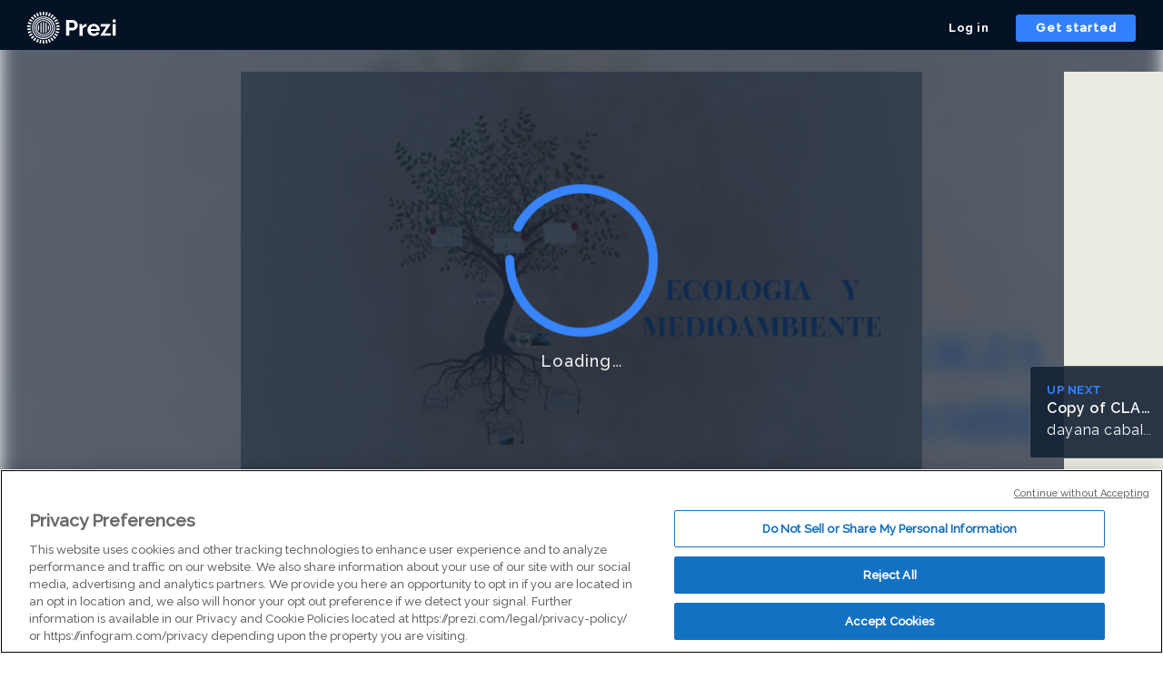

--- FILE ---
content_type: application/xml
request_url: https://rosetta0701.prezi.com/presentation/--3ycnmrzaw3/
body_size: 8482
content:
   Bx��}[��F��_�j"&ڻ����퍲T�kC��<���$ �`������������6����; H�,�x�*���m�$��sN��K&����<�}�;N�e��H�$/�y�n2}��T�t��m�� �}���E��>~��qQ^vc���?{]��(�'a�d�Y9��?�a�H|���O󬟎g�adyP]�i�Q���tM��/^��>���$�ϝd�^Y%E�=�|�]��n����eYL����~����](��}�b.��K����)��~6{��7���6�;W=�i�i�:	�l�.3�g�i%�cVW�����5c�U������dc���b�χ��x�M.0��̇����іYa�m��/e�ކ��3���<����2������,�C�u4���F$&���I͘첤����t�Ά����F���bZ&�Ӽ����m������"y_L'���;[{sk�����$Y��a8��@<�~�D���������p�3c�4�AT�f�դ_�sM�:��ufB�iK�җ�H��l8y=�T���^1�<�Ӝ�;����4���U��������f)�E��jX_�t��I/1�^��'�x��מI������������Y�u�|������"z�qvo>	�<���4[7J|+A�>ιT,qu>�|���=ɵ��l�e����^e��~(����b�Ը���]� 6]�� ���苊�������������u"�X�-	\����jeݏX��~d)�Q�{�h�]�o��]#�+���ߘ��$K0���.�s�J�����?_�!=�g�ѻp��jD�m���I('���{ڭ:�v���u�ϒIQ�k>-�Ϻ��8/�~cWn�l��N�O�>�Q�3{�?�sq�V�j�7x���r�9	v��ݰ�����fw�e-v�FG����+���3��ە�����v��&��+Ҋ����ޏ�K��7i�ݐV{m4ە�����v��&���>=���]I�j�iWn�o��!퓳�懝���7c������~��������ؾ���������~�}��!fl��&����H���Aa��&�����4�?{���܈=i��y蟖f�8�m�m�?��Z��d��v�m���#Ĺ[�iV��GTM��_޼˓�Ìb͛�h5�lj��Z׏�u��e�񋐒}~���9��xv�f��[w�j-���������E�&�d���D%�<�UҶ!-�:l�B����k��Y�A��7� w���C	˘M��ap�Utsx[ߍq�����!�m�b���C�]����(!�����}�S��+|���ٍd�T9vo��'w�����T��dC�O�*����r����u��⇵��I�g���R���r����_�R`*:>�E�z�T�F�Wa�Z�&���-������[~̭�OE�;��Vo�����N-A�i�^������h����)�A�Nx�v_Y߰^\jNSC�<���u�=����*�
���a_	�^�6�-ؔ�^`��`�����A�>/~Ä[5�6��g���	�>���O����/|�'</�^�D�Xَ��}h��l�@�ӛ�E�W<
3�e�ˬ���g:Kͷ���17��L{�����"��Yq�p��,�
%�7�ɫ��P��s�n�>i�1r!�If"�)fr��k�z��_����#�������v���Q��]�O�l8��5�{���?����f��<��\��ߴA�7�;�LK/7Z�j�(���X	-�����RK�焷�n�D:����|�w� �:��9%��#��Xj���)�qW�Y�T\�՝���}6�ݑφ�D���n&��<f�)���#�����1�έ��I�E}iF]�cm��Jz挳f;uW�����ޏe����X�i|��j<]zm]-Y���ZwT�u�H]�M�])�T8��2,�\gBv�����v�_}WC[;��B-����XI%��x�\��qo1@㝫��`���fS^q�Z�:v�i��X������$j��Z�s7�n��
�*e��~�쿶�E��!
���3�j������K����}{EC��u+�p�:���Kt\*�XGV.n&����q�Hm~+t�փ<\cB�T̕SĒ�ׄ�{�8�M��	�c���;(K�W�P̌S+���_K�e�n����47�c�	�,L(�6L\����{X&�v����Fkŵ�K&�(��@��41�$�V����A0e��1�ѕ�B��Y+-P̂Ԍ[o��ٲ��9�� j�/Հ�-�^.;X���ȵw&v�x-�n��U"��8�j-����x��������Y����Imb24^C�`~Z��zy��UNiA��tR5����m+�l<�	�=''0�x�Qr!���"����񯏟��9�׳~6��c����$�)d�s?�3>
���?��L����C|��.��Fe�!��p�Ei���(�$|]�yv���}1����q�&��F���'�4/���#�`x�*a�����^N��)�?G/���<+F�{���MQ�%���h��NM��V�J�0������0p���c�:u,�`�[>��aR� )
��ly���Zt6K��I��9�'�J<G-$(
���H���e�gP7-�p��͋�/��ӳ�o^�:��pq���\<~��H�,rև�)�d,I�hT�k�	t�E����fF�=S�2 ,(I��"�͆��#n`LUֿ�3z�ƔB:�O���UE��>vR�A\�U��\���䧵����aJ)p���&źh���⃅挝*�4];Ϋ�a�4�/�4���KnڄT~���x�gx�\~[ˆ��7�A��,�o�,. ��ތ���d�,���a�G0v*v����9�}ԡ�==8m@Vo��^a��@�Bp�@l�~9l�ڝЋ1F/��P<���Nj{�Cv���S&�j!͔dBn\K^�#���8)-���:�z.0Z�
�&&�_Z��p&�tB	�}u��.5 �c�)�}���`6<����FF�F@aaap�hw(#�����D(����{�AA3�]`���ݽypJ���o 1��|C�<]�����H#�O�4�k=t��`K��_�ox��&Lu�OՑt�$Vb71P�* 8j/���uJI�U-2�]vL�3�F�쀰$oTэ�\�}��X2;o g�m��P�>��a0�%�	>,�rP�$G��$7�k�@���Q�0H��Je��h~��!��1�>y\c,�l�>k�,V���	�,礆�s@:W^�vb�'\��%*�q���,Ds�B��Y�],C�I�Ne/�"���z�u1��\��J�q����'axH�`�x��j����������k�@{�%��Q�ɒ�LsAk���% ���,/���5��t�V)��é"3q�R2?�R���N�t�K����)mf���Y7Ͱ�R��!�u����#�{�~?���b\]�q���@�t��~�qG0�0��y1�e%=����ʖ��tfc��-g�����d@��dA	���$D��_+:�����{jd��Z-��Q��n|�;����@����z�Hw	tK������T/�'���c�ɠ���5\X��D��M/�\/�&I���Ҥ�{��	����0��-��+��32���`Zؖ�Yh:ȅ���C5�L�6AqS��HC��k��"��,��T������q�|)��*��s�L������1��4O�hT�Q?D9C��W�9�0p2����2�6:����R#�g��h>���e�9���j�v�������E����<��s�-TwA� �n,��Ҕ���B�M��=fiH���MaH?e�;�
4��!-0��t����y0�1X>�$+��t3��׽t���I����C���1=�ݤw�תI���ϩ�0T$~�n���a��Ô������
���W���?���d���2tï4�gy
�jz1�F2������;Ǜ�)S�
�M)?ˋSp
��v���,6����hK���k��2yo~���	�c8� ����â��c@h�mG�����2���r��Fk*�!��"-wfM�=X>0ٕ\ ��De�����LgP��4��x	���I<w�<��K8�v��-�nsR���s>�c��o���`�g����r�w�Ac����7{b/{��e��M�UQ8J�2��B=Bp�	-��m�9�5ᝯ5y�4�rR��+MY+�GT�[�%�c~����]���Ͼ��X��88i9y)��Pr�Ű�^*�Gi� ~&�u�XHc&�К2�h�7��C��P,\��e(#꨸1���_����4�N)�s4SNk���q�r4�<���Hg�,�jHj�r��$q����0G�*�A�1�����
����0Q����p>��C[�%�� `U����^I�g0��Ѓ�0rVK)��#��,k�����L����Rx�=�ԯ�eG��P�C�a�i��f�5<�#T�Ԣ]�#*�Ò�Z��Y�Un	��]ۑ��f��� #�o�?�����d`Eb/��םi���"���G"��D�ajvx��z�D%��x�TA=�E"O�مu9��ً/΢�~y~��ٽf����3��*�Z�1�\�T�i�hM���_�)m��wŠ[fѸ���!�����yԣ� �@EK�8�)-��S1c�P*CnE[m��"�� ÍŢp�a���g!�W��|0*J��	�b�Y/˫?��]+�8	�Jz�}��,z�LGaV���4��m�h�>�i�����O���oӼ�w˼@����׏��O� �q���|�#Ӝ�7��>�'���B�M �>k�i������%w��G�k*/��s��D+�����P�7�/s�컷�9҈7ru��1` ���_
e�p�1��_���O.^�=�����7��V����#��
�_m��@e�-�� s�e!�1b
/%L��!*���R��yİ�"��FY9�'9TIDE5e6��M��h=��"�����*�U�ŐL����J�D�MQ��4fe���A۸�ѐR`�s:�="�>��$�p��t�8�� H�������ff��Z8uؾ���zg�g]r}�V�]���ّ��
���f�P�=��Ee�޴���j�QU����T���{��?�3.$\�=���J�E�%����O����%,dP�J&A�`�*p��c^�}�_փW�:�# �9�e�z�'��:8.M�����/�^�=T;�UZ��V�U�r�H3�Ư��~�L[8T%�m["-���`B�-���v[E�<T�G�y7�um�-��R���0P�
��I�י�4Ԛ�=�g�Zǧ����i}��)� >��Y��>%�|���]�CVZڽ?�(X�M��q!��/��b�mzQ�~�[��C�ay@i��ʺ�.+�z8��y�� �T5���C��,Ϳ�] ,% �a3H��'EY�;�GUE �+����V���b�Iܫ�I �G�f�lY�= 7���4+m7�g�:����VV������
	<E�'�m�q��W01z~v�x,7�\�&2j'v ���p�D�1x�b�5G�;#�c��;�� ȟ�[�^9�1��#�Na�4F�x�z�_��,�=8F,��&��*�ʜ��~�P����Cq@���I���^\;/cO֖*�i+S�c���y8�P9�Yȗ���j@H�%�,��A�k�d��yT� �r�[=Ŗg8e��_{�5d����Ű�X�@g�QmW>��j�V��lڳv���$`<�SO�Qe{�PE�-!R�TsW���~�MHLUvh�!�W�6g�W�5���3T��de���`�`i�f�f�%���A(a~�:>�H���}�h�f��
w�Io�w52ڋN�JZ�\�$4�g�g���Y��U������x�-�
7�?��J�;U�܈j{,��?�H��!������`Y\;bH{�����r��·ll�}���m�}��LR���'�Z������~����u(r���'��6P7�6ut0�JЖ��EҷB�<�MFp!�pL;�l�VN�X�Ypkkv !�`���J㕲��(K�aY5,�(-�Z=ZK�V_���è�H&yYD��L���'g�����ւ�L��q!u\� ���0��y5�T����+-�����s�r�,䤅	J�����1��e�N����l:A��4 v�jI�����B��ˈj�1�I�9P1)�|S�����A�}�y��߫?�U�0 t3f�{���-����JG�*�� ���8zF��v3*&��2,�}E7S�q1OCM���YK�)F��j��i7���C�s�OaA-8a�t�$�摴�q�D�d�fw^����+I�f#U5��ڠ�9O�b�M'pI)�K	C�U���O�82L��CHᕎ�/�tzʧ�Z�J=_���*A ��K���b�Z�O#2�v^2fM�4BC;��:f�ɛu�AJ��h�tL�|1�$�z�ɒ?�8��b�ʵ����닧��_��9zr����G�
��"8\��	Xb�_ck�Y�t� +�/�m��c�à	I^7?:���!�$Z���t&0�8"�x�s-���b�:�o�G�1CL��
��ɼ[�MI�v,"R��^k�a��m�����&+���RE@��ՑP�2eNʉ\���SY�� �\;CR��dگjd��hO�<i��ɟ�bs�hBwqt߼�66 ���������BP��di�JY���r)T�obW���E9��㙒BjƵ+i)��j��tްXoD�%Mv �:��+#j��LCS!cצ�'I��Kǥ�e��!D\�2~]D�Nz�^ED�2�m"��It�(m��<x�����5�զQ���v>��v�I�0IFí�R�m)��Rm������Wя�Ξ� ���x���������^�����VI G����أ��{5��F������mm��m�h��o��Ƶ��n��눎��&��Kz&M�R<��`��e]mi�n�x;R�uB'��C",�R�3�i�0���w�"tƨ�2�p��5{D���6:�]�m�E�u�7��+�r���[�E��%W7B���0L��lsxg�:��W�]�\�����RŴ�o����*�ڠ�Y���y̹�WN�<DC�ث?� ͽz�P9��hZ ��p�:"�,�<�?%(�n�@}�U�9\�l���ί��+��S������g}}��/?�0|q�)��8�Ȃ4���JkKg��z�e����ص��`XT���8����E�Xtu��]y����B>�t�H�3|)TU�rP�"4K�I�4'9���Րօn�:�ߕǤ&n6��l��p]Eښ�5 -r$<�Q�^Oo�9�x74u�ǅ��1*v�	[m��Y2����Q#���(���V��+���xX�fL���S9ٜt{G���1�μq�2��L� ж�L7���Ѐi����2L���S �cQ����c;�u*BiS�ۑЉ:��|���~/���i[,�c��Ԣ�� N�����J�b:��X}�۵��'�.����YQ��_��t\�gY��,Hh�n�53�`����D�������t�n?/&Y��2��~���,��)՚��I6��`Pz�CE�0Dr���p�:����}��|8{�b'w8eE�%~��Ǳl <�1�-I���P<%)�u!'8VL�,� V��;��5�}
�gtvXʺj���Xz��M�A��O��ʬ9�.�[�Ń,�!H�椨��EG��~�g%Ut@�@�N]ڔ��.�)�����a���i�W��\�Z��N��P��(*_��d���e�D�~���f?�
����L��o'�����9"���"��9��2��0�n�T�}B����FEU�Ӯ3��l�3L��0c=!��5�^(���8���f�0;�� �s�R����X���g�R�������1�K�s��u��L.��Qm�.�ª����!�����߿ �������v�K=!�X�`�n�n���Gv��9��q����5y���	�?ؼޫ��y5U��y%�qU�7s+��͎��\�������a�u=a�?:�/*��i����I�J/L�n{��j2�a{(�j�s��������������M��;�N����fԯ0�"�xb���e���:��c2�B��7�;�vx��;��a�{:���ψX@2ٱ�����Q�BWE[{�2!��y�K����@2wGq�_\�GŤ�۟�����*\�K���ҿL���E�l�'����۫�~���]t��	v�:0���s�v�.%�s<���L�CE�T�������q����P�m"9�d?[Q�M���iU)=�k����C7��Q��3�^��e��>{�X��j�jc!����^UV'��@��XΎ/��l�������X�E�S�������1